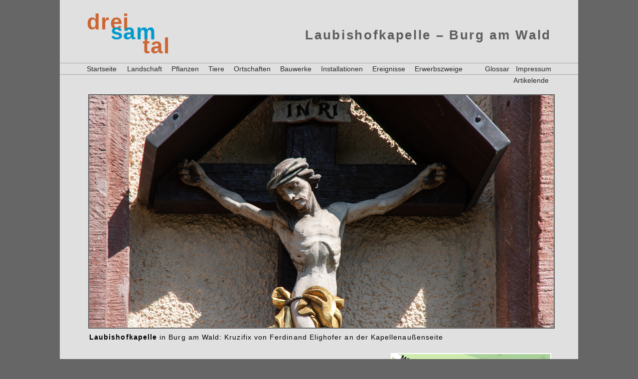

--- FILE ---
content_type: text/html
request_url: https://www.dreisamtal-online.eu/orte/kirchen/laubishofkapelle/artikel.html
body_size: 10366
content:
<!DOCTYPE html>
<html lang="de">
<head>
	<meta http-equiv="Content-Type" content="text/html; charset=utf-8" />
	<meta name="author" content="Bernd Ebbmeyer">
	<meta name="date" content="2019-09-05">
    <meta name="description" content="Kapellen und Kirchen in und ums Zartner Becken">
	<title>Laubishofkapelle – Burg am Wald</title>

<link rel="stylesheet" type="text/css" href="../../../css/5dtal201902.css">
<link rel="stylesheet" type="text/css" href="../../../css/5artikel201902.css">

</head>

<body>
<div id="wrapper">
<a id="start"></a>
<div id="kopfbereich">
	<!-- Seitenlogo -->
	<div id="logo">
    	<p>drei</p>
        <p style="color:#09C; padding: 20px 0px 0px 48px">sam</p>
        <p style="padding: 28px 0px 0px 112px">tal</p>
    </div>
	<!-- Überschrift -->
	<p>Laubishofkapelle – Burg am Wald</p>
	</div> <!-- kopfbereich -->
<!-- Navigtion oben -->
<div class="navigationsbereich">
	<div class="balken"></div>
	<figure class="navigationrechts">
		<p class="navigationlink">
			<span style="padding-right:10px">
			<a href="../../../inhalt.html" title="Begriffe, Namen, Inhaltsverzeichnis, Literatur">Glossar</a></span>
			<a href="../../../impressum.html" title="Kontaktmöglichkeit und Impressum">Impressum</a>
    	</p>
    </figure>
	<p class="navigationlink">
			<span style="padding: 0px 18px 0px 54px">
		<a href="../../../start.html" title="Inhaltsverzeichnis von Dreisamtal-online.eu">Startseite</a></span>
		<a href="../../../landschaft/landschaft.html" title="Berge, Flüsse, Täler, ...">Landschaft</a>
		<span style="padding-left:16px;"><a href="../../../pflanzen/pflanzen.html" title="Blütenpflanzen, Bäume, ...">Pflanzen</a></span>
		<span style="padding-left:16px;"><a href="../../../tiere/tiere.html" title="Insekten, Reptilien, Vögel, ...">Tiere</a></span>
		<span style="padding-left:16px;"><a href="../../../ortschaften/ortschaften.html" title="Ortschaften, politische Gemeinden, ...">Ortschaften</a></span>
		<span style="padding-left:16px;"><a href="../../bauwerke.html" title="Brücken, Gebäude, Kirchen, Verkehrswege, ...">Bauwerke</a></span>
		<span style="padding-left:16px;"><a href="../../installationen.html" title="Wegkreuze, Skulpturen, ...">Installationen</a></span>
		<span style="padding-left:16px;"><a href="../../../veranstaltungen/veranstaltungen.html" title="Brauchtum, Feste, Märkte, ...">Ereignisse</a></span>
		<span style="padding-left:16px;"><a href="../../../erwerb/erwerb.html">Erwerbszweige</a></span>
    </p>
	<div class="balken"></div>
	<p class="navigationlink"><span style="padding-left:910px;"><a href="#ende">Artikelende</a></span></p>
</div> <!-- navigationsbereich -->

<div id="inhalt">
	
<figure class="zentrum">
	<a href="aussen/_anfang.html" title="Foto im Großformat"><img src="aussen/be_20190825_0101_tb.jpg" alt="Laubishofkapelle" width="932" height="466" style="border:2px solid #666666"></a>
    <figcaption>
    	<p class="tabtext">
			<b><b>Laubishofkapelle</b></b> in Burg am Wald: Kruzifix von Ferdinand Elighofer an der Kapellenaußenseite
		</p>
    </figcaption>
</figure>

<figure class="rechts" style="margin-top: 10px;">
	<a href="https://www.openstreetmap.org/#map=17/47.97162/7.98452" title="Karte in OpenStreetMap" target="_blank">
		<img src="lageOpenStreetmap.jpg" alt="Karte" width="318" height="250" style="border:2px solid #ffffff">
	</a>
</figure>

<a id="aussen"></a>	
<p class="artikel_t20b10">
	Fährt oder läuft man von der Ibentalstraße in Burg am Wald die Mühlenstraße hinunter in Richtung Stegen steht rechterhand, nach der Brücke über den Wagensteigbach, die <b>Laubishofkapelle</b>, <i>Mühlenstraße 30</i>.
</p>
	
<p class="artikel_t00b20" style="margin: 0px 0px 30px 0px;">	
	Die Kapelle besitzt eine Besonderheit, da sie zwei Stockwerke aufweist. Das Obergeschoss – von außen noch durch die zwei mit Sandstein umrahmten Fensterchen zu erkennen – diente früher als Speicher. Zwischen den Fensteröffnungen hängt in einer Nische ein Kruzifix. Im Erdgeschoss tritt man  durch eine weite Tür in die Kapelle.
</p>

<figure>
	<figure class="einzeln">
		<a href="aussen/_be_20190904_0068.html" title="Foto im Großformat"><img src="aussen/be_20190904_0068_tb.jpg" alt="Laubishofkapelle" width="200" height="300" style="border:2px solid #666666"></a>
	</figure>	
	<figure class="einzeln" style="margin-left: 13px;">
		<a href="aussen/_be_20190904_0067.html" title="Foto im Großformat"><img src="aussen/be_20190904_0067_tb.jpg" alt="Laubishofkapelle" width="152" height="300" style="border:2px solid #666666"></a>
	</figure>	
	<figure class="einzeln" style="margin-left: 18px;">
		<a href="aussen/_be_20190825_0094.html" title="Foto im Großformat"><img src="aussen/be_20190825_0094_tb.jpg" alt="Laubishofkapelle" width="167" height="300" style="border:2px solid #666666"></a>
	</figure>	
	<figure class="einzeln" style="margin-left: 13px;">
		<a href="aussen/_be_20190825_0100.html" title="Foto im Großformat"><img src="aussen/be_20190825_0100_tb.jpg" alt="Laubishofkapelle" width="170" height="300" style="border:2px solid #666666"></a>
	</figure>	
	<figure class="einzeln" style="margin-left: 13px;">
		<a href="aussen/_ende.html" title="Foto im Großformat"><img src="aussen/be_20190904_0066_tb.jpg" alt="Laubishofkapelle" width="150" height="300" style="border:2px solid #666666"></a>
	</figure>	
</figure>
	
	
<a id="innen"></a>	
<h1>In der Kapelle</h1>		
<p class="artikel_t20b10">	
	Ein gerahmte Text an der linke Innenwand der Kapelle verweist auf historische Daten zur Kapelle:
</p>
	
<figure class="rechts" style="margin-top: 10px;">
	<figure class="einzeln">
		<a href="innen/_anfang.html" title="Foto im Großformat"><img src="innen/be_20190825_0095_tb.jpg" alt="Laubishofkapelle" width="338" height="225" style="border:2px solid #666666"></a>
	</figure>	
	<figure class="einzeln" style="margin-left: 10px;">
		<a href="innen/_be_20190825_0095a.html" title="Foto im Großformat"><img src="innen/be_20190825_0095a_tb.jpg" alt="Laubishofkapelle" width="150" height="225" style="border:2px solid #666666"></a>
	</figure>	
</figure>	
	
<p class="artikel_t00b20">	
	„Diese Speicherkapelle entstand vermutlich um 1634 auf Grund eines Gelübdes des Laubishofbauern für die Errettung vor den Schweden. Hieran erinnert der „Schweden-kopf“ über der Eingangstür.<br>
	Der Michael-Schrein wurde 1964 von <span class="textlink"><a href="../../../glossar/personen.html#ruc_ger1894">Gerhard v. Ruckteschell</a></span> geschaffen.<br>
	Das Kruzifix an der Außenfassade wurde 1984 von Ferdinand Elighofer geschnitzt.<br>
	Schrein und Kreuz wurden von Heinrich Rebmann gefasst.“
</p>

<figure>
	<figure class="einzeln">
		<a href="innen/_be_20190825_0096.html" title="Foto im Großformat"><img src="innen/be_20190825_0096_tb.jpg" alt="Laubishofkapelle" width="150" height="225" style="border:2px solid #666666"></a>
	</figure>	
	<figure class="einzeln" style="margin-left: 10px;">
		<a href="innen/_be_20190825_0099.html" title="Foto im Großformat"><img src="innen/be_20190825_0099_tb.jpg" alt="Laubishofkapelle" width="225" height="225" style="border:2px solid #666666"></a>
	</figure>
	<figure class="einzeln" style="margin-left: 8px;">
		<figcaption style="width: 116px;">
			<p class="tabtext">
				<i>Fotos rechts</i>: heiliger Joseph<br><br><i>Foto rechts</i>: Maria mit Kind<br>&#x00A0;<br>&#x00A0;
			</p>
		</figcaption>
	</figure>
	<figure class="einzeln" style="margin-left: 8px;">
		<a href="innen/_be_20190825_0097.html" title="Foto im Großformat"><img src="innen/be_20190825_0097_tb.jpg" alt="Laubishofkapelle" width="150" height="225" style="border:2px solid #666666"></a>
	</figure>	
	<figure class="einzeln" style="margin-left: 10px;">
		<a href="innen/_ende.html" title="Foto im Großformat"><img src="innen/be_20190825_0097a_tb.jpg" alt="Laubishofkapelle" width="225" height="225" style="border:2px solid #666666"></a>
	</figure>	
</figure>	



<h1 style="margin-bottom:20px;">Historische Hinweise</h1>
<p class="artikel_t00b00">
	<span style="padding-right: 55px;">1634</span>Bau der ersten Kapelle nach dem Ende des 30jährigen Kriegs.
</p>
<p class="artikel_t00b00">
	<span style="padding-right: 23px;">um 1900</span>Dr. Albert Heim, der damalige Besitzer der Kapelle, ließ das Dach erneuern, ein
	</p>
<p class="artikel_t00b00" style="margin-left: 96px;">
	Dachreiter aufsetzen und schaffte eine Glocke dafür an, gegossen wurde sie 1902 von Otto Koch in Freiburg.
</p>	
<p class="artikel_t00b00">
	<span style="padding-right: 26px;">1987/88</span>Gesamtrestaurierung der Kapelle, das heutige neue Außenkreuz wurde erworben, Maria mit dem
</p>
<p class="artikel_t00b00" style="margin-left: 96px;">
	Kind und der heilige Josef kamen zur Kapellenausstattung hinzu.
</p>	
	
<h1 style="margin-bottom:20px;">Links und Literatur</h1>
<ul class="list1">
	<li>
		<span class="textlink"><a href="../../../glossar/literatur.html#ker_fra1990">Kern, Franz</a></span>: Das Dreisamtal mit seinen Kapellen und Wallfahrten; Seite 66 ff
	</li>
	<li>
		<span class="weblink"><a href="https://www.openstreetmap.org/#map=17/47.97162/7.98452" target="_blank">OpenStreetMap</a></span>: Karte zur Lage der Kreuzwegkapelle; <span onClick="kl">Zugriff im August 2019</span>
	</li>
</ul>	

</div> <!-- Inhalt -->

<a id="ende"></a>	
<!-- Steuerung - Seitenabschluss -->
<div id="steuerungunten" style="margin-top:30px;">
<div class="balken"></div>
	<figure class="navigationrechts">
	<p class="navigationlink">
		<span style="padding-right:70px;">
    	<a href="../../../impressum.html" title="Kontaktmöglichkeit und Impressum">Kontakt-Impressum</a></span>
   		<a href="#start">Artikelanfang</a>
    </p>
    </figure>
	<p class="navigationlink">
	<span style="padding: 0px 54px 0px 54px;"><a href="../../../start.html" title="Inhaltsverzeichnis von Dreisamtal-online.eu">Startseite</a></span>
		<a href="../../gebaeude/gebaeude.html" title="öffentliche und private Gebäude, ...">Gebäude</a>
		<span style="padding-left:48px;"><a href="../kirchen.html#laubishofkapelle" title="Kirchen, Kapellen, ...">Kirchen</a></span>
		<span style="padding-left:48px;"><a href="../../bruecken/bruecke.html" title="Brücken, Stege, ...">Brücken</a></span>
		<span style="padding-left:48px;"><a href="../../wege/wege.html" title="Straßen, Schienen, ...">Wege</a></span>
    </p>
<div class="balken"></div>
</div> <!-- navigationsbereich -->
	
<div id="fusszeile">
	<p>September 2019</p>
    </div>

</div> <!-- wrapper -->
</body>
</html>

--- FILE ---
content_type: text/css
request_url: https://www.dreisamtal-online.eu/css/5dtal201902.css
body_size: 2003
content:
@charset "UTF-8";
/* CSS-artikel Webseite "Dreisamtal-online.eu" */
/* Stand 29.10.2022 */

* { margin: 0;
	padding: 0;
	}

html, body { background-color: #666666;
	text-align:center;
	font-family: Arial, Helvetica, sans-serif;
	font-size: 12px;
	color: #e0e0e0;
	}

header, nav, footer, aside, section {
    display: block;
	}

#wrapper { background-color: #e0e0e0;
	width:1040px; height:100%;
	margin: 0 auto;
	text-align:left;
	}

#inhalt { background-color:#e0e0e0;
	margin-left:54px;
	margin-right:54px;
	height:100%; 
	}

/* Kopfbereich */

#kopfbereich { background-color:#e0e0e0;
	height:126px;
		}
#kopfbereich p { padding: 70px 54px 0 0;
	color:#5D5D5D; font-size:2.2em; font-weight:bold; text-align:right; letter-spacing:2pt; line-height:1%;
	}
#logo {	margin-left:54px; margin-top:14px; height:70px;
	float:left;
	}
#logo p { padding: 30px 0px 0px 0px; text-align:left;
	color:#C63; font-size: 44px; font-weight: bold; letter-spacing:1pt;
	}

/* Fussbereich */

#fusszeile { 
	margin: 15px 54px 0 0;
	height:40px;
	text-align: right;
	font-size:1.2em;
	color:#000000;
	letter-spacing:0.8pt;
	line-height: 80%;
 	}		 

/* Navigation Kopf- und Fuss-Bereich*/

.navigationsbereich { height:40px; }
.navigationsbereich p { padding-top:3px; padding-bottom:3px;}

figure.navigationrechts { 
	margin-right:54px;
	width: auto;
  	background: #e0e0e0;
  	float:right;
	}

/* Navigation Bereich-Mitte*/

.steuerungmitte { margin: 60px 0px 0px 0px; background-color:#e0e0e0; height:62px; }
.steuerungmitte p { margin-left:10px; padding-top:3px; padding-bottom:1px;}

.steuerungtitel { margin: 15px 0px 30px 0px;  background-color:#ffffff; height:44px; }
.steuerungtitel p { padding: 21px 0px 20px 10px; 
	color:#5D5D5D; font-size:1.8em; font-weight: bold; text-align:left; letter-spacing:1.2pt; line-height:0.1em; }

/* Designelemente */

.balken { background-color:#a7a7a7; height:1px; }
.balken4 { background-color:#a7a7a7; padding-right:30px; height:4px; }
.balken_rot { background-color:#c33246; height:2px; margin-top:20px; margin-bottom:20px; }
.balken_gelb { background-color:#FF6; height:2px; margin-top:20px; margin-bottom:20px; }

/* CSS Document */

--- FILE ---
content_type: text/css
request_url: https://www.dreisamtal-online.eu/css/5artikel201902.css
body_size: 5933
content:
@charset "UTF-8";
/* CSS-artikel Webseite "Dreisamtal-online.eu" und "ebbmeyer.de" */

* { margin: 0;
	padding: 0;
	}

h1 { margin: 70px 0px 20px 0px; 
	color:#5D5D5D; font-size:1.8em; text-align:left; letter-spacing:1.2pt; line-height:0.1em;
	}

h2 { margin: 40px 0px 20px 0px; 
	color:#5D5D5D; font-size:1.6em; text-align:left; letter-spacing:1.2pt; line-height:0.1em;
	}

	.artikel_t00b00 { 
		color:#000000; font-size:1.4em; text-align:left; letter-spacing:0.8pt; line-height: 130%;
		}	
	.artikel { 
		color:#000000; font-size:1.4em; text-align:left; letter-spacing:0.8pt; line-height: 130%;
		}	
	.artikel_t05b05 { margin-top:5px; margin-bottom:5px; 
		color:#000000; font-size:1.4em; text-align:left; letter-spacing:0.8pt; line-height: 130%;
		}	
	.artikel_t00b10 { margin-bottom:10px; 
		color:#000000; font-size:1.4em; text-align:left; letter-spacing:0.8pt; line-height: 130%;
		}	
	.artikel_t00b20 { margin-bottom:20px; 
		color:#000000; font-size:1.4em; text-align:left; letter-spacing:0.8pt; line-height: 130%;
		}	
	.artikel_t20b00 { margin-top:20px; 
		color:#000000; font-size:1.4em; text-align:left; letter-spacing:0.8pt; line-height: 130%;
		}	
	.artikel_t10b00 { margin-top:10px;
		color:#000000; font-size:1.4em; text-align:left; letter-spacing:0.8pt; line-height: 130%;
		}	
	.artikel_t10b10 { margin-top:10px; margin-bottom:10px; 
		color:#000000; font-size:1.4em; text-align:left; letter-spacing:0.8pt; line-height: 130%;
		}	
	.artikel_t10b20 { margin-top:10px; margin-bottom:20px; 
		color:#000000; font-size:1.4em; text-align:left; letter-spacing:0.8pt; line-height: 130%;
		}	
	.artikel_t20b10 { margin-top:20px; margin-bottom:10px; 
		color:#000000; font-size:1.4em; text-align:left; letter-spacing:0.8pt; line-height: 130%;
		}	
	.artikel_t20b20 { margin-top:20px; margin-bottom:20px;
		color:#000000; font-size:1.4em; text-align:left; letter-spacing:0.8pt; line-height: 130%;
		}	

.tabtext {
		color:#000000; font-size:1.2em; text-align:left; letter-spacing:0.8pt; line-height: 130%;
		font-weight:100;
		text-decoration:none;
		margin-left:2px; margin-right:1px;
		}
.fototext {
	color:#000000; font-size:1.2em; text-align:right; letter-spacing:0.8pt; line-height: 130%;
	font-weight:100;
	text-decoration:none;
	margin-left:2px; margin-right:1px;
	}
.fototextlinks {
	color:#000000; font-size:1.2em; text-align:left; letter-spacing:0.8pt; line-height: 130%;
	font-weight:100;
	text-decoration:none;
	margin-left:2px; margin-right:1px;
	}

.zwtext { color:#898484; font-size:1.2em; }
.kl { font-size:0.8em; line-height: 80%; }

.frot { color:#C00;	}
.fgruen { color:#006600;}

.list1 { list-style-image: url('../bilder/aufz1.jpg');
	padding-left:20px;
	list-style-position: outside;
	color:#000000; font-size:1.4em; text-align:left; letter-spacing:0.8pt; line-height: 130%;
	}
.list2 { list-style-image: url('../bilder/aufz2.gif');
	padding-left:20px;
	list-style-position: outside;
	color:#000000; font-size:1.4em; text-align:left; letter-spacing:0.8pt; line-height: 130%;
	}

.list_glossar { list-style-type: '–  ';
	padding-left: 20px; margin-bottom:10px;
	list-style-position: outside;
	color:#000000; font-size:1.4em; text-align:left; letter-spacing:0.8pt; line-height: 130%;
	}
.list_ohne { list-style-type: none;
	padding-left: 20px; margin-bottom:20px;
	list-style-position: outside;
	color:#000000; font-size:1.4em; text-align:left; letter-spacing:0.8pt; line-height: 130%;
	}

.list_t00b20 { list-style-type:disc;
	padding-left:20px; margin-bottom:20px;
	list-style-position: outside;
	color:#000000; font-size:1.4em; text-align:left; letter-spacing:0.8pt; line-height: 130%;
	}
.list_t00b10 { list-style-type:disc;
	padding-left:20px; margin-bottom:20px;
	list-style-position: outside;
	color:#000000; font-size:1.4em; text-align:left; letter-spacing:0.8pt; line-height: 130%;
	}
.list_t10b10 { list-style-type:disc;
	padding-left:20px; margin-top:10px; margin-bottom:20px;
	list-style-position: outside;
	color:#000000; font-size:1.4em; text-align:left; letter-spacing:0.8pt; line-height: 130%;
	}

/* Button */
.button {
    background-color:white;
    border: none;
    color:#08399A;
    padding: 1px 4px 1px 4px; 
    text-align: center;
    text-decoration: none;
    display: inline-block;
    font-size: 12px;
    margin: 4px 2px;
    cursor: pointer;
}

		
/* Link: Kopfzeile */
	
	.navigationlink a {	
		color: #2B2727;
		letter-spacing:0.0pt;
		font-size:1.2em;
		text-decoration:none;
		}
	.navigationlink a:hover {
		color: #2B2727;
		text-decoration:none ;
		background-color:#ffffff;
		}

	.buttonlink a:link, .textlink a:visited, .textlink a:active { font-size:1.0em;
		font-weight:400;
		color: #040D6B;
		text-decoration: none;
    	background-color:white;
		}
	.buttonlink a:hover { font-size:1.0em;
		font-weight:400;
		color: #040D6B;
		text-decoration:none;
		background-color:white;
		}

	.textlink a:link, .textlink a:visited, .textlink a:active { font-size:1.0em;
		font-weight:400;
		color: #08399A;
		text-decoration: none;
    	background-color:#e0e0e0;
		}
	.textlink a:hover { font-size:1.0em;
		font-weight:400;
		color: #08399A;
		text-decoration:none;
		background-color:#ffffff;
		}

	.weblink a:link, .weblink a:visited, .weblink a:active { font-size:1.0em;
		font-weight:400;
		color: #3C3E79;
		text-decoration: none;
    	background-color:#e0e0e0;
		}
	.weblink a:hover { font-size:1.0em;
		font-weight:400;
		color: #3C3E79;
		text-decoration:none;
		background-color:#ffffff;
		}

/* Foto-und Bild-Design */

	figcaption { padding: 5px 0 10px 0px; text-align: left; }

	figure.zentrum { background:#e0e0e0;
		display:table; margin-left:auto; margin-right:auto; margin-top:20px; padding: 3px;
  		width:auto;
		float:inherit;
		}
	figure.rechts { background:#e0e0e0;
		padding:0px; margin-left:20px;
  		width:auto;
  		float:right;
		}
	figure.links { background:#e0e0e0;
		padding:0px; margin-right:20px;
  		width:auto;
  		float:left;
		}
	figure { background:#e0e0e0;
  		margin:0; padding:0;
		width:auto;
		}
	figure.einzeln { display: inline-block;
  		padding: 0;
  		width: auto;
		}

/* CSS Document */
